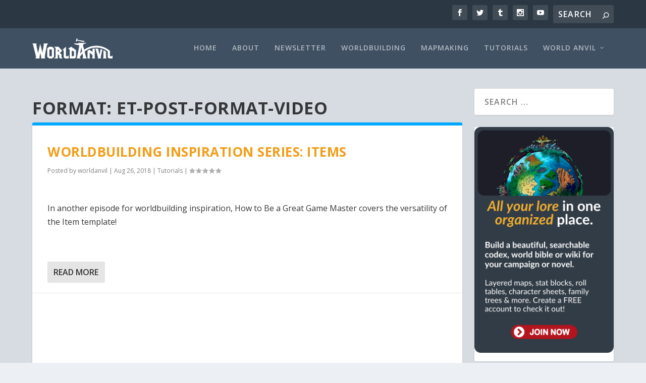

--- FILE ---
content_type: text/html; charset=UTF-8
request_url: https://blog.worldanvil.com/?et_post_format=et-post-format-video
body_size: 13830
content:
<!DOCTYPE html>
<!--[if IE 6]>
<html id="ie6" lang="en-GB">
<![endif]-->
<!--[if IE 7]>
<html id="ie7" lang="en-GB">
<![endif]-->
<!--[if IE 8]>
<html id="ie8" lang="en-GB">
<![endif]-->
<!--[if !(IE 6) | !(IE 7) | !(IE 8)  ]><!-->
<html lang="en-GB">
<!--<![endif]-->
<head>
	<meta charset="UTF-8" />
			
	<meta http-equiv="X-UA-Compatible" content="IE=edge">
	<link rel="pingback" href="https://blog.worldanvil.com/xmlrpc.php" />

		<!--[if lt IE 9]>
	<script src="https://blog.worldanvil.com/wp-content/themes/Extra/scripts/ext/html5.js" type="text/javascript"></script>
	<![endif]-->

	<script type="text/javascript">
		document.documentElement.className = 'js';
	</script>

	<script>var et_site_url='https://blog.worldanvil.com';var et_post_id='0';function et_core_page_resource_fallback(a,b){"undefined"===typeof b&&(b=a.sheet.cssRules&&0===a.sheet.cssRules.length);b&&(a.onerror=null,a.onload=null,a.href?a.href=et_site_url+"/?et_core_page_resource="+a.id+et_post_id:a.src&&(a.src=et_site_url+"/?et_core_page_resource="+a.id+et_post_id))}
</script><meta name='robots' content='index, follow, max-image-preview:large, max-snippet:-1, max-video-preview:-1' />
	<!-- BEGIN: Simple Google Analytics Tracking Code -->
	<script>
		(function(i,s,o,g,r,a,m){i['GoogleAnalyticsObject']=r;i[r]=i[r]||function(){
		(i[r].q=i[r].q||[]).push(arguments)},i[r].l=1*new Date();a=s.createElement(o),
		m=s.getElementsByTagName(o)[0];a.async=1;a.src=g;m.parentNode.insertBefore(a,m)
		})(window,document,'script','//www.google-analytics.com/analytics.js','ga');

		ga('create', {"cookieDomain":"auto","trackingId":"G-YJ7TJJ34FD"} );
		ga('send', 'pageview');
		
	</script>
	<!-- END: Simple Google Analytics Tracking Code -->
	
	<!-- This site is optimized with the Yoast SEO plugin v19.11 - https://yoast.com/wordpress/plugins/seo/ -->
	<title>et-post-format-video Archives | World Anvil Blog</title>
	<link rel="canonical" href="https://blog.worldanvil.com/?et_post_format=et-post-format-video" />
	<meta property="og:locale" content="en_GB" />
	<meta property="og:type" content="article" />
	<meta property="og:title" content="et-post-format-video Archives | World Anvil Blog" />
	<meta property="og:url" content="https://blog.worldanvil.com/?et_post_format=et-post-format-video" />
	<meta property="og:site_name" content="World Anvil Blog" />
	<meta name="twitter:card" content="summary_large_image" />
	<script type="application/ld+json" class="yoast-schema-graph">{"@context":"https://schema.org","@graph":[{"@type":"CollectionPage","@id":"https://blog.worldanvil.com/?et_post_format=et-post-format-video","url":"https://blog.worldanvil.com/?et_post_format=et-post-format-video","name":"et-post-format-video Archives | World Anvil Blog","isPartOf":{"@id":"https://blog.worldanvil.com/#website"},"breadcrumb":{"@id":"https://blog.worldanvil.com/?et_post_format=et-post-format-video#breadcrumb"},"inLanguage":"en-GB"},{"@type":"BreadcrumbList","@id":"https://blog.worldanvil.com/?et_post_format=et-post-format-video#breadcrumb","itemListElement":[{"@type":"ListItem","position":1,"name":"Home","item":"https://blog.worldanvil.com/"},{"@type":"ListItem","position":2,"name":"et-post-format-video"}]},{"@type":"WebSite","@id":"https://blog.worldanvil.com/#website","url":"https://blog.worldanvil.com/","name":"Worldbuilding Tips from World Anvil","description":"World Anvil&#039;s News and Worldbuilding Resources","publisher":{"@id":"https://blog.worldanvil.com/#organization"},"alternateName":"World Anvil Blog","potentialAction":[{"@type":"SearchAction","target":{"@type":"EntryPoint","urlTemplate":"https://blog.worldanvil.com/?s={search_term_string}"},"query-input":"required name=search_term_string"}],"inLanguage":"en-GB"},{"@type":"Organization","@id":"https://blog.worldanvil.com/#organization","name":"World Anvil","alternateName":"World Anvil Worldbuilding","url":"https://blog.worldanvil.com/","logo":{"@type":"ImageObject","inLanguage":"en-GB","@id":"https://blog.worldanvil.com/#/schema/logo/image/","url":"https://i0.wp.com/blog.worldanvil.com/wp-content/uploads/2018/06/padded-logo-white-outline2.png?fit=678%2C195&ssl=1","contentUrl":"https://i0.wp.com/blog.worldanvil.com/wp-content/uploads/2018/06/padded-logo-white-outline2.png?fit=678%2C195&ssl=1","width":678,"height":195,"caption":"World Anvil"},"image":{"@id":"https://blog.worldanvil.com/#/schema/logo/image/"}}]}</script>
	<!-- / Yoast SEO plugin. -->


<link rel='dns-prefetch' href='//secure.gravatar.com' />
<link rel='dns-prefetch' href='//www.googletagmanager.com' />
<link rel='dns-prefetch' href='//fonts.googleapis.com' />
<link rel='dns-prefetch' href='//s.w.org' />
<link rel='dns-prefetch' href='//v0.wordpress.com' />
<link rel='dns-prefetch' href='//i0.wp.com' />
<link rel='dns-prefetch' href='//jetpack.wordpress.com' />
<link rel='dns-prefetch' href='//s0.wp.com' />
<link rel='dns-prefetch' href='//public-api.wordpress.com' />
<link rel='dns-prefetch' href='//0.gravatar.com' />
<link rel='dns-prefetch' href='//1.gravatar.com' />
<link rel='dns-prefetch' href='//2.gravatar.com' />
<link rel='dns-prefetch' href='//widgets.wp.com' />
<link rel="alternate" type="application/rss+xml" title="World Anvil Blog &raquo; Feed" href="https://blog.worldanvil.com/feed/" />
<link rel="alternate" type="application/rss+xml" title="World Anvil Blog &raquo; Comments Feed" href="https://blog.worldanvil.com/comments/feed/" />
<link rel="alternate" type="application/rss+xml" title="World Anvil Blog &raquo; et-post-format-video Format Feed" href="https://blog.worldanvil.com/?et_post_format=et-post-format-video/feed/" />
<script type="text/javascript">
window._wpemojiSettings = {"baseUrl":"https:\/\/s.w.org\/images\/core\/emoji\/13.1.0\/72x72\/","ext":".png","svgUrl":"https:\/\/s.w.org\/images\/core\/emoji\/13.1.0\/svg\/","svgExt":".svg","source":{"concatemoji":"https:\/\/blog.worldanvil.com\/wp-includes\/js\/wp-emoji-release.min.js?ver=5.9.12"}};
/*! This file is auto-generated */
!function(e,a,t){var n,r,o,i=a.createElement("canvas"),p=i.getContext&&i.getContext("2d");function s(e,t){var a=String.fromCharCode;p.clearRect(0,0,i.width,i.height),p.fillText(a.apply(this,e),0,0);e=i.toDataURL();return p.clearRect(0,0,i.width,i.height),p.fillText(a.apply(this,t),0,0),e===i.toDataURL()}function c(e){var t=a.createElement("script");t.src=e,t.defer=t.type="text/javascript",a.getElementsByTagName("head")[0].appendChild(t)}for(o=Array("flag","emoji"),t.supports={everything:!0,everythingExceptFlag:!0},r=0;r<o.length;r++)t.supports[o[r]]=function(e){if(!p||!p.fillText)return!1;switch(p.textBaseline="top",p.font="600 32px Arial",e){case"flag":return s([127987,65039,8205,9895,65039],[127987,65039,8203,9895,65039])?!1:!s([55356,56826,55356,56819],[55356,56826,8203,55356,56819])&&!s([55356,57332,56128,56423,56128,56418,56128,56421,56128,56430,56128,56423,56128,56447],[55356,57332,8203,56128,56423,8203,56128,56418,8203,56128,56421,8203,56128,56430,8203,56128,56423,8203,56128,56447]);case"emoji":return!s([10084,65039,8205,55357,56613],[10084,65039,8203,55357,56613])}return!1}(o[r]),t.supports.everything=t.supports.everything&&t.supports[o[r]],"flag"!==o[r]&&(t.supports.everythingExceptFlag=t.supports.everythingExceptFlag&&t.supports[o[r]]);t.supports.everythingExceptFlag=t.supports.everythingExceptFlag&&!t.supports.flag,t.DOMReady=!1,t.readyCallback=function(){t.DOMReady=!0},t.supports.everything||(n=function(){t.readyCallback()},a.addEventListener?(a.addEventListener("DOMContentLoaded",n,!1),e.addEventListener("load",n,!1)):(e.attachEvent("onload",n),a.attachEvent("onreadystatechange",function(){"complete"===a.readyState&&t.readyCallback()})),(n=t.source||{}).concatemoji?c(n.concatemoji):n.wpemoji&&n.twemoji&&(c(n.twemoji),c(n.wpemoji)))}(window,document,window._wpemojiSettings);
</script>
<meta content="Extra v.4.6.1" name="generator"/><style type="text/css">
img.wp-smiley,
img.emoji {
	display: inline !important;
	border: none !important;
	box-shadow: none !important;
	height: 1em !important;
	width: 1em !important;
	margin: 0 0.07em !important;
	vertical-align: -0.1em !important;
	background: none !important;
	padding: 0 !important;
}
</style>
	<link rel='stylesheet' id='wp-block-library-css'  href='https://blog.worldanvil.com/wp-includes/css/dist/block-library/style.min.css?ver=5.9.12' type='text/css' media='all' />
<style id='wp-block-library-inline-css' type='text/css'>
.has-text-align-justify{text-align:justify;}
</style>
<link rel='stylesheet' id='mediaelement-css'  href='https://blog.worldanvil.com/wp-includes/js/mediaelement/mediaelementplayer-legacy.min.css?ver=4.2.16' type='text/css' media='all' />
<link rel='stylesheet' id='wp-mediaelement-css'  href='https://blog.worldanvil.com/wp-includes/js/mediaelement/wp-mediaelement.min.css?ver=5.9.12' type='text/css' media='all' />
<style id='global-styles-inline-css' type='text/css'>
body{--wp--preset--color--black: #000000;--wp--preset--color--cyan-bluish-gray: #abb8c3;--wp--preset--color--white: #ffffff;--wp--preset--color--pale-pink: #f78da7;--wp--preset--color--vivid-red: #cf2e2e;--wp--preset--color--luminous-vivid-orange: #ff6900;--wp--preset--color--luminous-vivid-amber: #fcb900;--wp--preset--color--light-green-cyan: #7bdcb5;--wp--preset--color--vivid-green-cyan: #00d084;--wp--preset--color--pale-cyan-blue: #8ed1fc;--wp--preset--color--vivid-cyan-blue: #0693e3;--wp--preset--color--vivid-purple: #9b51e0;--wp--preset--gradient--vivid-cyan-blue-to-vivid-purple: linear-gradient(135deg,rgba(6,147,227,1) 0%,rgb(155,81,224) 100%);--wp--preset--gradient--light-green-cyan-to-vivid-green-cyan: linear-gradient(135deg,rgb(122,220,180) 0%,rgb(0,208,130) 100%);--wp--preset--gradient--luminous-vivid-amber-to-luminous-vivid-orange: linear-gradient(135deg,rgba(252,185,0,1) 0%,rgba(255,105,0,1) 100%);--wp--preset--gradient--luminous-vivid-orange-to-vivid-red: linear-gradient(135deg,rgba(255,105,0,1) 0%,rgb(207,46,46) 100%);--wp--preset--gradient--very-light-gray-to-cyan-bluish-gray: linear-gradient(135deg,rgb(238,238,238) 0%,rgb(169,184,195) 100%);--wp--preset--gradient--cool-to-warm-spectrum: linear-gradient(135deg,rgb(74,234,220) 0%,rgb(151,120,209) 20%,rgb(207,42,186) 40%,rgb(238,44,130) 60%,rgb(251,105,98) 80%,rgb(254,248,76) 100%);--wp--preset--gradient--blush-light-purple: linear-gradient(135deg,rgb(255,206,236) 0%,rgb(152,150,240) 100%);--wp--preset--gradient--blush-bordeaux: linear-gradient(135deg,rgb(254,205,165) 0%,rgb(254,45,45) 50%,rgb(107,0,62) 100%);--wp--preset--gradient--luminous-dusk: linear-gradient(135deg,rgb(255,203,112) 0%,rgb(199,81,192) 50%,rgb(65,88,208) 100%);--wp--preset--gradient--pale-ocean: linear-gradient(135deg,rgb(255,245,203) 0%,rgb(182,227,212) 50%,rgb(51,167,181) 100%);--wp--preset--gradient--electric-grass: linear-gradient(135deg,rgb(202,248,128) 0%,rgb(113,206,126) 100%);--wp--preset--gradient--midnight: linear-gradient(135deg,rgb(2,3,129) 0%,rgb(40,116,252) 100%);--wp--preset--duotone--dark-grayscale: url('#wp-duotone-dark-grayscale');--wp--preset--duotone--grayscale: url('#wp-duotone-grayscale');--wp--preset--duotone--purple-yellow: url('#wp-duotone-purple-yellow');--wp--preset--duotone--blue-red: url('#wp-duotone-blue-red');--wp--preset--duotone--midnight: url('#wp-duotone-midnight');--wp--preset--duotone--magenta-yellow: url('#wp-duotone-magenta-yellow');--wp--preset--duotone--purple-green: url('#wp-duotone-purple-green');--wp--preset--duotone--blue-orange: url('#wp-duotone-blue-orange');--wp--preset--font-size--small: 13px;--wp--preset--font-size--medium: 20px;--wp--preset--font-size--large: 36px;--wp--preset--font-size--x-large: 42px;}.has-black-color{color: var(--wp--preset--color--black) !important;}.has-cyan-bluish-gray-color{color: var(--wp--preset--color--cyan-bluish-gray) !important;}.has-white-color{color: var(--wp--preset--color--white) !important;}.has-pale-pink-color{color: var(--wp--preset--color--pale-pink) !important;}.has-vivid-red-color{color: var(--wp--preset--color--vivid-red) !important;}.has-luminous-vivid-orange-color{color: var(--wp--preset--color--luminous-vivid-orange) !important;}.has-luminous-vivid-amber-color{color: var(--wp--preset--color--luminous-vivid-amber) !important;}.has-light-green-cyan-color{color: var(--wp--preset--color--light-green-cyan) !important;}.has-vivid-green-cyan-color{color: var(--wp--preset--color--vivid-green-cyan) !important;}.has-pale-cyan-blue-color{color: var(--wp--preset--color--pale-cyan-blue) !important;}.has-vivid-cyan-blue-color{color: var(--wp--preset--color--vivid-cyan-blue) !important;}.has-vivid-purple-color{color: var(--wp--preset--color--vivid-purple) !important;}.has-black-background-color{background-color: var(--wp--preset--color--black) !important;}.has-cyan-bluish-gray-background-color{background-color: var(--wp--preset--color--cyan-bluish-gray) !important;}.has-white-background-color{background-color: var(--wp--preset--color--white) !important;}.has-pale-pink-background-color{background-color: var(--wp--preset--color--pale-pink) !important;}.has-vivid-red-background-color{background-color: var(--wp--preset--color--vivid-red) !important;}.has-luminous-vivid-orange-background-color{background-color: var(--wp--preset--color--luminous-vivid-orange) !important;}.has-luminous-vivid-amber-background-color{background-color: var(--wp--preset--color--luminous-vivid-amber) !important;}.has-light-green-cyan-background-color{background-color: var(--wp--preset--color--light-green-cyan) !important;}.has-vivid-green-cyan-background-color{background-color: var(--wp--preset--color--vivid-green-cyan) !important;}.has-pale-cyan-blue-background-color{background-color: var(--wp--preset--color--pale-cyan-blue) !important;}.has-vivid-cyan-blue-background-color{background-color: var(--wp--preset--color--vivid-cyan-blue) !important;}.has-vivid-purple-background-color{background-color: var(--wp--preset--color--vivid-purple) !important;}.has-black-border-color{border-color: var(--wp--preset--color--black) !important;}.has-cyan-bluish-gray-border-color{border-color: var(--wp--preset--color--cyan-bluish-gray) !important;}.has-white-border-color{border-color: var(--wp--preset--color--white) !important;}.has-pale-pink-border-color{border-color: var(--wp--preset--color--pale-pink) !important;}.has-vivid-red-border-color{border-color: var(--wp--preset--color--vivid-red) !important;}.has-luminous-vivid-orange-border-color{border-color: var(--wp--preset--color--luminous-vivid-orange) !important;}.has-luminous-vivid-amber-border-color{border-color: var(--wp--preset--color--luminous-vivid-amber) !important;}.has-light-green-cyan-border-color{border-color: var(--wp--preset--color--light-green-cyan) !important;}.has-vivid-green-cyan-border-color{border-color: var(--wp--preset--color--vivid-green-cyan) !important;}.has-pale-cyan-blue-border-color{border-color: var(--wp--preset--color--pale-cyan-blue) !important;}.has-vivid-cyan-blue-border-color{border-color: var(--wp--preset--color--vivid-cyan-blue) !important;}.has-vivid-purple-border-color{border-color: var(--wp--preset--color--vivid-purple) !important;}.has-vivid-cyan-blue-to-vivid-purple-gradient-background{background: var(--wp--preset--gradient--vivid-cyan-blue-to-vivid-purple) !important;}.has-light-green-cyan-to-vivid-green-cyan-gradient-background{background: var(--wp--preset--gradient--light-green-cyan-to-vivid-green-cyan) !important;}.has-luminous-vivid-amber-to-luminous-vivid-orange-gradient-background{background: var(--wp--preset--gradient--luminous-vivid-amber-to-luminous-vivid-orange) !important;}.has-luminous-vivid-orange-to-vivid-red-gradient-background{background: var(--wp--preset--gradient--luminous-vivid-orange-to-vivid-red) !important;}.has-very-light-gray-to-cyan-bluish-gray-gradient-background{background: var(--wp--preset--gradient--very-light-gray-to-cyan-bluish-gray) !important;}.has-cool-to-warm-spectrum-gradient-background{background: var(--wp--preset--gradient--cool-to-warm-spectrum) !important;}.has-blush-light-purple-gradient-background{background: var(--wp--preset--gradient--blush-light-purple) !important;}.has-blush-bordeaux-gradient-background{background: var(--wp--preset--gradient--blush-bordeaux) !important;}.has-luminous-dusk-gradient-background{background: var(--wp--preset--gradient--luminous-dusk) !important;}.has-pale-ocean-gradient-background{background: var(--wp--preset--gradient--pale-ocean) !important;}.has-electric-grass-gradient-background{background: var(--wp--preset--gradient--electric-grass) !important;}.has-midnight-gradient-background{background: var(--wp--preset--gradient--midnight) !important;}.has-small-font-size{font-size: var(--wp--preset--font-size--small) !important;}.has-medium-font-size{font-size: var(--wp--preset--font-size--medium) !important;}.has-large-font-size{font-size: var(--wp--preset--font-size--large) !important;}.has-x-large-font-size{font-size: var(--wp--preset--font-size--x-large) !important;}
</style>
<link rel='stylesheet' id='et_monarch-css-css'  href='https://blog.worldanvil.com/wp-content/plugins/monarch/css/style.css?ver=1.4.14' type='text/css' media='all' />
<link rel='stylesheet' id='et-gf-open-sans-css'  href='https://fonts.googleapis.com/css?family=Open+Sans%3A400%2C700&#038;ver=1.3.12' type='text/css' media='all' />
<link rel='stylesheet' id='extra-fonts-css'  href='https://fonts.googleapis.com/css?family=Open+Sans:300italic,400italic,600italic,700italic,800italic,400,300,600,700,800&#038;subset=latin,latin-ext' type='text/css' media='all' />
<link rel='stylesheet' id='extra-style-css'  href='https://blog.worldanvil.com/wp-content/themes/Extra/style.css?ver=4.6.1' type='text/css' media='all' />
<link rel='stylesheet' id='dashicons-css'  href='https://blog.worldanvil.com/wp-includes/css/dashicons.min.css?ver=5.9.12' type='text/css' media='all' />
<link rel='stylesheet' id='__EPYT__style-css'  href='https://blog.worldanvil.com/wp-content/plugins/youtube-embed-plus/styles/ytprefs.min.css?ver=14.2.3' type='text/css' media='all' />
<style id='__EPYT__style-inline-css' type='text/css'>

                .epyt-gallery-thumb {
                        width: 33.333%;
                }
                
</style>
<link rel='stylesheet' id='jetpack_css-css'  href='https://blog.worldanvil.com/wp-content/plugins/jetpack/css/jetpack.css?ver=11.2.2' type='text/css' media='all' />
<script type='text/javascript' src='https://blog.worldanvil.com/wp-includes/js/jquery/jquery.min.js?ver=3.6.0' id='jquery-core-js'></script>
<script type='text/javascript' src='https://blog.worldanvil.com/wp-includes/js/jquery/jquery-migrate.min.js?ver=3.3.2' id='jquery-migrate-js'></script>

<!-- Google Analytics snippet added by Site Kit -->
<script type='text/javascript' src='https://www.googletagmanager.com/gtag/js?id=GT-M34BH76' id='google_gtagjs-js' async></script>
<script type='text/javascript' id='google_gtagjs-js-after'>
window.dataLayer = window.dataLayer || [];function gtag(){dataLayer.push(arguments);}
gtag('set', 'linker', {"domains":["blog.worldanvil.com"]} );
gtag("js", new Date());
gtag("set", "developer_id.dZTNiMT", true);
gtag("config", "GT-M34BH76");
</script>

<!-- End Google Analytics snippet added by Site Kit -->
<script type='text/javascript' id='__ytprefs__-js-extra'>
/* <![CDATA[ */
var _EPYT_ = {"ajaxurl":"https:\/\/blog.worldanvil.com\/wp-admin\/admin-ajax.php","security":"f6c372dc5e","gallery_scrolloffset":"20","eppathtoscripts":"https:\/\/blog.worldanvil.com\/wp-content\/plugins\/youtube-embed-plus\/scripts\/","eppath":"https:\/\/blog.worldanvil.com\/wp-content\/plugins\/youtube-embed-plus\/","epresponsiveselector":"[\"iframe.__youtube_prefs_widget__\"]","epdovol":"1","version":"14.2.3","evselector":"iframe.__youtube_prefs__[src], iframe[src*=\"youtube.com\/embed\/\"], iframe[src*=\"youtube-nocookie.com\/embed\/\"]","ajax_compat":"","maxres_facade":"eager","ytapi_load":"light","pause_others":"","stopMobileBuffer":"1","facade_mode":"1","not_live_on_channel":""};
/* ]]> */
</script>
<script type='text/javascript' src='https://blog.worldanvil.com/wp-content/plugins/youtube-embed-plus/scripts/ytprefs.min.js?ver=14.2.3' id='__ytprefs__-js'></script>
<link rel="https://api.w.org/" href="https://blog.worldanvil.com/wp-json/" /><link rel="EditURI" type="application/rsd+xml" title="RSD" href="https://blog.worldanvil.com/xmlrpc.php?rsd" />
<link rel="wlwmanifest" type="application/wlwmanifest+xml" href="https://blog.worldanvil.com/wp-includes/wlwmanifest.xml" /> 
<meta name="generator" content="WordPress 5.9.12" />
<meta name="generator" content="Site Kit by Google 1.116.0" /><link rel="preload" href="https://blog.worldanvil.com/wp-content/plugins/bloom/core/admin/fonts/modules.ttf" as="font" crossorigin="anonymous"><style type="text/css" id="et-social-custom-css">
				 
			</style><style>img#wpstats{display:none}</style>
	<meta name="viewport" content="width=device-width, initial-scale=1.0, maximum-scale=1.0, user-scalable=1" />			<style type="text/css">
				/* If html does not have either class, do not show lazy loaded images. */
				html:not( .jetpack-lazy-images-js-enabled ):not( .js ) .jetpack-lazy-image {
					display: none;
				}
			</style>
			<script>
				document.documentElement.classList.add(
					'jetpack-lazy-images-js-enabled'
				);
			</script>
		<link rel="icon" href="https://i0.wp.com/blog.worldanvil.com/wp-content/uploads/2019/01/cropped-500px_flat.png?fit=32%2C32&#038;ssl=1" sizes="32x32" />
<link rel="icon" href="https://i0.wp.com/blog.worldanvil.com/wp-content/uploads/2019/01/cropped-500px_flat.png?fit=192%2C192&#038;ssl=1" sizes="192x192" />
<link rel="apple-touch-icon" href="https://i0.wp.com/blog.worldanvil.com/wp-content/uploads/2019/01/cropped-500px_flat.png?fit=180%2C180&#038;ssl=1" />
<meta name="msapplication-TileImage" content="https://i0.wp.com/blog.worldanvil.com/wp-content/uploads/2019/01/cropped-500px_flat.png?fit=270%2C270&#038;ssl=1" />
<link rel="stylesheet" id="et-extra-customizer-global-cached-inline-styles" href="https://blog.worldanvil.com/wp-content/et-cache/global/et-extra-customizer-global-17674610941111.min.css" onerror="et_core_page_resource_fallback(this, true)" onload="et_core_page_resource_fallback(this)" /></head>
<body class="archive tax-et_post_format term-et-post-format-video term-95 et_bloom et_monarch et_extra et_pb_pagebuilder_layout et_fixed_nav et_smooth_scroll et_pb_gutters3 et_primary_nav_dropdown_animation_Default et_secondary_nav_dropdown_animation_Default with_sidebar with_sidebar_right et_includes_sidebar et-post-format et-post-format-video et-db et_minified_js et_minified_css">
	<div id="page-container" class="page-container">
				<!-- Header -->
		<header class="header left-right">
						<!-- #top-header -->
			<div id="top-header" style="">
				<div class="container">

					<!-- Secondary Nav -->
											<div id="et-secondary-nav" class="">
												</div>
					
					<!-- #et-info -->
					<div id="et-info">

						
						<!-- .et-extra-social-icons -->
						<ul class="et-extra-social-icons" style="">
																																														<li class="et-extra-social-icon facebook">
									<a href="https://www.facebook.com/worldanvil/" class="et-extra-icon et-extra-icon-background-hover et-extra-icon-facebook"></a>
								</li>
																																															<li class="et-extra-social-icon twitter">
									<a href="https://twitter.com/worldanvil" class="et-extra-icon et-extra-icon-background-hover et-extra-icon-twitter"></a>
								</li>
																																																																																																													<li class="et-extra-social-icon tumblr">
									<a href="http://tumblr.com/blog/worldanvil/" class="et-extra-icon et-extra-icon-background-hover et-extra-icon-tumblr"></a>
								</li>
																																																																																																													<li class="et-extra-social-icon instagram">
									<a href="https://instagram.com/worldanvil/" class="et-extra-icon et-extra-icon-background-hover et-extra-icon-instagram"></a>
								</li>
																																																																																																																																																																																																																																																																								<li class="et-extra-social-icon youtube">
									<a href="https://www.youtube.com/channel/UCf5MDxxTuT1OpwOxVfG-ofg?view_as=subscriber" class="et-extra-icon et-extra-icon-background-hover et-extra-icon-youtube"></a>
								</li>
																																																																																																																																																																																</ul>
						
						<!-- .et-top-search -->
												<div class="et-top-search" style="">
							<form role="search" class="et-search-form" method="get" action="https://blog.worldanvil.com/">
			<input type="search" class="et-search-field" placeholder="Search" value="" name="s" title="Search for:" />
			<button class="et-search-submit"></button>
		</form>						</div>
						
						<!-- cart -->
											</div>
				</div><!-- /.container -->
			</div><!-- /#top-header -->

			
			<!-- Main Header -->
			<div id="main-header-wrapper">
				<div id="main-header" data-fixed-height="80">
					<div class="container">
					<!-- ET Ad -->
						
						
						<!-- Logo -->
						<a class="logo" href="https://blog.worldanvil.com/" data-fixed-height="51">
							<img src="https://blog.worldanvil.com/wp-content/uploads/2018/10/logo_white.png" alt="World Anvil Blog" id="logo" />
						</a>

						
						<!-- ET Navigation -->
						<div id="et-navigation" class="">
							<ul id="et-menu" class="nav"><li id="menu-item-983" class="menu-item menu-item-type-custom menu-item-object-custom menu-item-home menu-item-983"><a href="http://blog.worldanvil.com/">Home</a></li>
<li id="menu-item-984" class="menu-item menu-item-type-post_type menu-item-object-page menu-item-984"><a href="https://blog.worldanvil.com/about/">About</a></li>
<li id="menu-item-12655" class="menu-item menu-item-type-taxonomy menu-item-object-category menu-item-12655"><a href="https://blog.worldanvil.com/category/newsletter/">Newsletter</a></li>
<li id="menu-item-65" class="menu-item menu-item-type-taxonomy menu-item-object-category menu-item-65"><a href="https://blog.worldanvil.com/category/worldbuilding/">Worldbuilding</a></li>
<li id="menu-item-63" class="menu-item menu-item-type-taxonomy menu-item-object-category menu-item-63"><a href="https://blog.worldanvil.com/category/mapmaking/">Mapmaking</a></li>
<li id="menu-item-158" class="menu-item menu-item-type-taxonomy menu-item-object-category menu-item-158"><a href="https://blog.worldanvil.com/category/worldanvil/tutorials/">Tutorials</a></li>
<li id="menu-item-1533" class="menu-item menu-item-type-taxonomy menu-item-object-category menu-item-has-children menu-item-1533"><a href="https://blog.worldanvil.com/category/worldanvil/">World Anvil</a>
<ul class="sub-menu">
	<li id="menu-item-1534" class="menu-item menu-item-type-taxonomy menu-item-object-category menu-item-1534"><a href="https://blog.worldanvil.com/category/worldanvil/dev-news/">Development News</a></li>
	<li id="menu-item-142" class="menu-item menu-item-type-taxonomy menu-item-object-category menu-item-142"><a href="https://blog.worldanvil.com/category/worldanvil/events/">Events</a></li>
	<li id="menu-item-144" class="menu-item menu-item-type-taxonomy menu-item-object-category menu-item-144"><a href="https://blog.worldanvil.com/category/worldanvil/interviews/">Interviews</a></li>
	<li id="menu-item-1538" class="menu-item menu-item-type-custom menu-item-object-custom menu-item-1538"><a href="https://www.worldanvil.com/">Return to World Anvil</a></li>
</ul>
</li>
</ul>							<div id="et-mobile-navigation">
			<span class="show-menu">
				<div class="show-menu-button">
					<span></span>
					<span></span>
					<span></span>
				</div>
				<p>Select Page</p>
			</span>
			<nav>
			</nav>
		</div> <!-- /#et-mobile-navigation -->						</div><!-- /#et-navigation -->
					</div><!-- /.container -->
				</div><!-- /#main-header -->
			</div><!-- /#main-header-wrapper -->

		</header>

				
<div id="main-content">
	<div class="container">
		<div id="content-area" class="with_sidebar with_sidebar_right clearfix">
			<div class="et_pb_extra_column_main">
									<h1>Format: <span>et-post-format-video</span></h1>
				
									<div class="posts-blog-feed-module standard post-module et_pb_extra_module module">
	<div class="paginated_content">
		<div class="paginated_page" >
							<article id="post-620" class="hentry et-format-video post-620 post type-post status-publish format-video category-tutorials tag-greatgm tag-inspiration tag-items tag-tutorial post_format-post-format-video et_post_format-et-post-format-video et-doesnt-have-format-content">
						<div class="header">
													</div>
												<div class="post-content">
														<h2 class="post-title entry-title"><a class="et-accent-color" style="color:#f29e1a;" href="https://blog.worldanvil.com/worldanvil/tutorials/worldbuilding-inspiration-series-items/">Worldbuilding Inspiration Series: Items</a></h2>
							<div class="post-meta vcard">
								<p>Posted by <a href="https://blog.worldanvil.com/author/worldanvil/" class="url fn" title="Posts by worldanvil" rel="author">worldanvil</a> | <span class="updated">Aug 26, 2018</span> | <a href="https://blog.worldanvil.com/category/worldanvil/tutorials/" rel="tag">Tutorials</a> | <span class="rating-stars" title="Rating: 0.00"><span class="post-meta-icon rating-star rating-star-empty rating-star-1"></span>
<span class="post-meta-icon rating-star rating-star-empty rating-star-2"></span>
<span class="post-meta-icon rating-star rating-star-empty rating-star-3"></span>
<span class="post-meta-icon rating-star rating-star-empty rating-star-4"></span>
<span class="post-meta-icon rating-star rating-star-empty rating-star-5"></span>
</span></p>
							</div>
							<div class="excerpt entry-summary">
								<p><p>In another episode for worldbuilding inspiration, How to Be a Great Game Master covers the versatility of the Item template!</p>
</p>
								<a class="read-more-button" href="https://blog.worldanvil.com/worldanvil/tutorials/worldbuilding-inspiration-series-items/">Read More</a>
							</div>
						</div>
											</article>
						</div><!-- .paginated_page -->
	</div><!-- .paginated_content -->

		</div><!-- /.posts-blog-feed-module -->
							</div>
			<div class="et_pb_extra_column_sidebar">
	<div id="search-2" class="et_pb_widget widget_search"><h4 class="widgettitle"> </h4><form role="search" method="get" class="search-form" action="https://blog.worldanvil.com/">
				<label>
					<span class="screen-reader-text">Search for:</span>
					<input type="search" class="search-field" placeholder="Search &hellip;" value="" name="s" />
				</label>
				<input type="submit" class="search-submit" value="Search" />
			</form></div> <!-- end .et_pb_widget --><div id="block-4" class="et_pb_widget widget_block widget_media_image">
<div class="wp-block-image"><figure class="aligncenter size-full"><a href="https://www.worldanvil.com/register?blog" target="_blank"><img loading="lazy" width="288" height="468" src="http://blog.worldanvil.com/wp-content/uploads/2024/08/2.png" alt="" class="wp-image-17138" srcset="https://i0.wp.com/blog.worldanvil.com/wp-content/uploads/2024/08/2.png?w=288&amp;ssl=1 288w, https://i0.wp.com/blog.worldanvil.com/wp-content/uploads/2024/08/2.png?resize=185%2C300&amp;ssl=1 185w" sizes="(max-width: 288px) 100vw, 288px" /></a></figure></div>
</div> <!-- end .et_pb_widget -->		<div id="et-recent-posts-2" class="et_pb_widget widget_et_recent_entries">		<h4 class="widgettitle">Recent Posts</h4>		<ul class="widget_list">
					<li>
									<a href="https://blog.worldanvil.com/worldanvil/dev-news/new-feature-inline-article-creation-on-world-anvil/" title="Inline Article Creation on World Anvil | NEW FEATURE RELEASE" class="widget_list_thumbnail">
				<img src="https://i0.wp.com/blog.worldanvil.com/wp-content/uploads/2026/01/inline-article-creation-cover.png?resize=150%2C150&amp;ssl=1" alt="Inline Article Creation on World Anvil | NEW FEATURE RELEASE" />
			</a>								<div class="post_info">
					<a href="https://blog.worldanvil.com/worldanvil/dev-news/new-feature-inline-article-creation-on-world-anvil/" class="title">Inline Article Creation on World Anvil | NEW FEATURE RELEASE</a>
										<div class="post-meta">
						<span class="updated">Jan 14, 2026</span> | <a href="https://blog.worldanvil.com/category/worldanvil/dev-news/" rel="tag">Development News</a>					</div>
				</div>
			</li>
					<li>
									<a href="https://blog.worldanvil.com/worldanvil/dev-news/new-search-in-alchemist-testing/" title="New Search in Alchemist testing!" class="widget_list_thumbnail">
				<img src="https://i0.wp.com/blog.worldanvil.com/wp-content/uploads/2026/01/global-search.png?resize=150%2C150&amp;ssl=1" alt="New Search in Alchemist testing!" />
			</a>								<div class="post_info">
					<a href="https://blog.worldanvil.com/worldanvil/dev-news/new-search-in-alchemist-testing/" class="title">New Search in Alchemist testing!</a>
										<div class="post-meta">
						<span class="updated">Jan 14, 2026</span> | <a href="https://blog.worldanvil.com/category/worldanvil/dev-news/" rel="tag">Development News</a>					</div>
				</div>
			</li>
					<li>
									<a href="https://blog.worldanvil.com/newsletter/world-anvil-news-january-2026/" title="World Anvil News: January 2026" class="widget_list_thumbnail">
				<img src="https://i0.wp.com/blog.worldanvil.com/wp-content/uploads/2026/01/January-news-blog-cover-1.png?resize=150%2C150&amp;ssl=1" alt="World Anvil News: January 2026" />
			</a>								<div class="post_info">
					<a href="https://blog.worldanvil.com/newsletter/world-anvil-news-january-2026/" class="title">World Anvil News: January 2026</a>
										<div class="post-meta">
						<span class="updated">Jan 12, 2026</span> | <a href="https://blog.worldanvil.com/category/newsletter/" rel="tag">Community Newsletter</a>					</div>
				</div>
			</li>
					<li>
									<a href="https://blog.worldanvil.com/announcements/aldiss-award-for-world-building-opens-for-submission/" title="Aldiss Award for World-Building Opens for Submission" class="widget_list_thumbnail">
				<img src="https://i0.wp.com/blog.worldanvil.com/wp-content/uploads/2026/01/aldiss-award.png?resize=150%2C150&amp;ssl=1" alt="Aldiss Award for World-Building Opens for Submission" />
			</a>								<div class="post_info">
					<a href="https://blog.worldanvil.com/announcements/aldiss-award-for-world-building-opens-for-submission/" class="title">Aldiss Award for World-Building Opens for Submission</a>
										<div class="post-meta">
						<span class="updated">Jan 9, 2026</span> | <a href="https://blog.worldanvil.com/category/announcements/" rel="tag">Announcements</a>					</div>
				</div>
			</li>
					<li>
									<a href="https://blog.worldanvil.com/worldanvil/dev-news/mass-edit-images-for-testers/" title="Mass Edit Images now available for Alchemist Testers" class="widget_list_thumbnail">
				<img src="https://i0.wp.com/blog.worldanvil.com/wp-content/uploads/2025/12/Mass-edit-images-alchemsit-test.jpg?resize=150%2C150&amp;ssl=1" alt="Mass Edit Images now available for Alchemist Testers" />
			</a>								<div class="post_info">
					<a href="https://blog.worldanvil.com/worldanvil/dev-news/mass-edit-images-for-testers/" class="title">Mass Edit Images now available for Alchemist Testers</a>
										<div class="post-meta">
						<span class="updated">Dec 17, 2025</span> | <a href="https://blog.worldanvil.com/category/worldanvil/dev-news/" rel="tag">Development News</a>					</div>
				</div>
			</li>
						</ul>
		</div> <!-- end .et_pb_widget --><div id="categories-3" class="et_pb_widget widget_categories"><h4 class="widgettitle">Categories</h4>
			<ul>
					<li class="cat-item cat-item-247"><a href="https://blog.worldanvil.com/category/announcements/">Announcements</a>
</li>
	<li class="cat-item cat-item-538"><a href="https://blog.worldanvil.com/category/newsletter/" title="Development &amp; Community news by Madeline! ">Community Newsletter</a>
</li>
	<li class="cat-item cat-item-9"><a href="https://blog.worldanvil.com/category/worldanvil/dev-news/">Development News</a>
</li>
	<li class="cat-item cat-item-550"><a href="https://blog.worldanvil.com/category/dm-tips-advice/" title="Resources, interviews, expert guides and step-by-step advice for running D&amp;D, Pathfinder and other tabletop RPGs. DM tips to help gamemasters create immersive campaigns, original settings and engaging one-shots. World Anvil interviews professional DMs, tabletop RPG publishing pros, and other subject matter experts to help you level up your game and keep players coming back to the table.">DM Tips &amp; Advice</a>
</li>
	<li class="cat-item cat-item-10"><a href="https://blog.worldanvil.com/category/worldanvil/events/">Events</a>
</li>
	<li class="cat-item cat-item-544"><a href="https://blog.worldanvil.com/category/worldbuilding/fantasy-food-recipes/" title="Love fantasy food? Us too! Check out our reviews, blogs, fantasy meals, fantasy food recipes and more! ">Fantasy Food</a>
</li>
	<li class="cat-item cat-item-553"><a href="https://blog.worldanvil.com/category/game-design/">Game Design</a>
</li>
	<li class="cat-item cat-item-12"><a href="https://blog.worldanvil.com/category/worldanvil/interviews/">Interviews</a>
</li>
	<li class="cat-item cat-item-6"><a href="https://blog.worldanvil.com/category/mapmaking/">Mapmaking</a>
</li>
	<li class="cat-item cat-item-225"><a href="https://blog.worldanvil.com/category/worldanvil/tutorials/pro-tips/">Pro Tips</a>
</li>
	<li class="cat-item cat-item-204"><a href="https://blog.worldanvil.com/category/reviews/">Reviews</a>
</li>
	<li class="cat-item cat-item-361"><a href="https://blog.worldanvil.com/category/worldbuilding/sage-spotlight/">Sage Spotlight</a>
</li>
	<li class="cat-item cat-item-17"><a href="https://blog.worldanvil.com/category/worldanvil/tutorials/">Tutorials</a>
</li>
	<li class="cat-item cat-item-1"><a href="https://blog.worldanvil.com/category/uncategorized/">Uncategorized</a>
</li>
	<li class="cat-item cat-item-5"><a href="https://blog.worldanvil.com/category/worldanvil/">World Anvil</a>
</li>
	<li class="cat-item cat-item-4"><a href="https://blog.worldanvil.com/category/worldbuilding/">Worldbuilding</a>
</li>
	<li class="cat-item cat-item-552"><a href="https://blog.worldanvil.com/category/writing-advice/">Writing Advice</a>
</li>
			</ul>

			</div> <!-- end .et_pb_widget --><div id="et_authors-2" class="et_pb_widget widget_et_authors"><h4 class="widgettitle">Our Authors</h4>		<div class="widget_content">
			<ul class="widget_list">
								<li>
					<a href="https://blog.worldanvil.com/author/ademal/" class="widget_list_portrait" rel="author">
						<img alt="Ademal" src="https://secure.gravatar.com/avatar/1d354c80b283976778748dccb0557d97?s=150&#038;d=mm&#038;r=g" class="avatar avatar-150 photo jetpack-lazy-image" height="150" width="150" data-lazy-srcset="https://secure.gravatar.com/avatar/1d354c80b283976778748dccb0557d97?s=300&#038;d=mm&#038;r=g 2x" data-lazy-src="https://secure.gravatar.com/avatar/1d354c80b283976778748dccb0557d97?s=150&amp;is-pending-load=1#038;d=mm&#038;r=g" srcset="[data-uri]"><noscript><img data-lazy-fallback="1" alt='Ademal' src='https://secure.gravatar.com/avatar/1d354c80b283976778748dccb0557d97?s=150&#038;d=mm&#038;r=g' srcset='https://secure.gravatar.com/avatar/1d354c80b283976778748dccb0557d97?s=300&#038;d=mm&#038;r=g 2x' class='avatar avatar-150 photo' height='150' width='150' loading='lazy' /></noscript>					</a>
					<a href="https://blog.worldanvil.com/author/ademal/" class="widget_list_author">
						<h3 class="title">Ademal</h3>
						<span class="post-meta">1 Post</span>
					</a>
				</li>
								<li>
					<a href="https://blog.worldanvil.com/author/shybluefox/" class="widget_list_portrait" rel="author">
						<img alt="Amy Winters-Voss" src="https://secure.gravatar.com/avatar/22c546d1bcedc3bff622b6f11d2fece3?s=150&#038;d=mm&#038;r=g" class="avatar avatar-150 photo jetpack-lazy-image" height="150" width="150" data-lazy-srcset="https://secure.gravatar.com/avatar/22c546d1bcedc3bff622b6f11d2fece3?s=300&#038;d=mm&#038;r=g 2x" data-lazy-src="https://secure.gravatar.com/avatar/22c546d1bcedc3bff622b6f11d2fece3?s=150&amp;is-pending-load=1#038;d=mm&#038;r=g" srcset="[data-uri]"><noscript><img data-lazy-fallback="1" alt='Amy Winters-Voss' src='https://secure.gravatar.com/avatar/22c546d1bcedc3bff622b6f11d2fece3?s=150&#038;d=mm&#038;r=g' srcset='https://secure.gravatar.com/avatar/22c546d1bcedc3bff622b6f11d2fece3?s=300&#038;d=mm&#038;r=g 2x' class='avatar avatar-150 photo' height='150' width='150' loading='lazy' /></noscript>					</a>
					<a href="https://blog.worldanvil.com/author/shybluefox/" class="widget_list_author">
						<h3 class="title">Amy Winters-Voss</h3>
						<span class="post-meta">16 Posts</span>
					</a>
				</li>
								<li>
					<a href="https://blog.worldanvil.com/author/secondhandsamurai/" class="widget_list_portrait" rel="author">
						<img alt="Andi Scarr" src="https://secure.gravatar.com/avatar/85dca8da1df5fbc1f3883896b658b280?s=150&#038;d=mm&#038;r=g" class="avatar avatar-150 photo jetpack-lazy-image" height="150" width="150" data-lazy-srcset="https://secure.gravatar.com/avatar/85dca8da1df5fbc1f3883896b658b280?s=300&#038;d=mm&#038;r=g 2x" data-lazy-src="https://secure.gravatar.com/avatar/85dca8da1df5fbc1f3883896b658b280?s=150&amp;is-pending-load=1#038;d=mm&#038;r=g" srcset="[data-uri]"><noscript><img data-lazy-fallback="1" alt='Andi Scarr' src='https://secure.gravatar.com/avatar/85dca8da1df5fbc1f3883896b658b280?s=150&#038;d=mm&#038;r=g' srcset='https://secure.gravatar.com/avatar/85dca8da1df5fbc1f3883896b658b280?s=300&#038;d=mm&#038;r=g 2x' class='avatar avatar-150 photo' height='150' width='150' loading='lazy' /></noscript>					</a>
					<a href="https://blog.worldanvil.com/author/secondhandsamurai/" class="widget_list_author">
						<h3 class="title">Andi Scarr</h3>
						<span class="post-meta">0 Posts</span>
					</a>
				</li>
								<li>
					<a href="https://blog.worldanvil.com/author/basicdragon/" class="widget_list_portrait" rel="author">
						<img alt="BasicDragon" src="https://secure.gravatar.com/avatar/ef981d56ca1500ccd81d7408fff47f60?s=150&#038;d=mm&#038;r=g" class="avatar avatar-150 photo jetpack-lazy-image" height="150" width="150" data-lazy-srcset="https://secure.gravatar.com/avatar/ef981d56ca1500ccd81d7408fff47f60?s=300&#038;d=mm&#038;r=g 2x" data-lazy-src="https://secure.gravatar.com/avatar/ef981d56ca1500ccd81d7408fff47f60?s=150&amp;is-pending-load=1#038;d=mm&#038;r=g" srcset="[data-uri]"><noscript><img data-lazy-fallback="1" alt='BasicDragon' src='https://secure.gravatar.com/avatar/ef981d56ca1500ccd81d7408fff47f60?s=150&#038;d=mm&#038;r=g' srcset='https://secure.gravatar.com/avatar/ef981d56ca1500ccd81d7408fff47f60?s=300&#038;d=mm&#038;r=g 2x' class='avatar avatar-150 photo' height='150' width='150' loading='lazy' /></noscript>					</a>
					<a href="https://blog.worldanvil.com/author/basicdragon/" class="widget_list_author">
						<h3 class="title">BasicDragon</h3>
						<span class="post-meta">22 Posts</span>
					</a>
				</li>
								<li>
					<a href="https://blog.worldanvil.com/author/daveleek/" class="widget_list_portrait" rel="author">
						<img alt="Dave Leek" src="https://secure.gravatar.com/avatar/f93acb1e9f0375b98cb9e5218101b551?s=150&#038;d=mm&#038;r=g" class="avatar avatar-150 photo jetpack-lazy-image" height="150" width="150" data-lazy-srcset="https://secure.gravatar.com/avatar/f93acb1e9f0375b98cb9e5218101b551?s=300&#038;d=mm&#038;r=g 2x" data-lazy-src="https://secure.gravatar.com/avatar/f93acb1e9f0375b98cb9e5218101b551?s=150&amp;is-pending-load=1#038;d=mm&#038;r=g" srcset="[data-uri]"><noscript><img data-lazy-fallback="1" alt='Dave Leek' src='https://secure.gravatar.com/avatar/f93acb1e9f0375b98cb9e5218101b551?s=150&#038;d=mm&#038;r=g' srcset='https://secure.gravatar.com/avatar/f93acb1e9f0375b98cb9e5218101b551?s=300&#038;d=mm&#038;r=g 2x' class='avatar avatar-150 photo' height='150' width='150' loading='lazy' /></noscript>					</a>
					<a href="https://blog.worldanvil.com/author/daveleek/" class="widget_list_author">
						<h3 class="title">Dave Leek</h3>
						<span class="post-meta">0 Posts</span>
					</a>
				</li>
								<li>
					<a href="https://blog.worldanvil.com/author/dimitris/" class="widget_list_portrait" rel="author">
						<img alt="Dimitris Havlidis" src="https://secure.gravatar.com/avatar/654c9c2d42c9edaf30f9420337f0ad5c?s=150&#038;d=mm&#038;r=g" class="avatar avatar-150 photo jetpack-lazy-image" height="150" width="150" data-lazy-srcset="https://secure.gravatar.com/avatar/654c9c2d42c9edaf30f9420337f0ad5c?s=300&#038;d=mm&#038;r=g 2x" data-lazy-src="https://secure.gravatar.com/avatar/654c9c2d42c9edaf30f9420337f0ad5c?s=150&amp;is-pending-load=1#038;d=mm&#038;r=g" srcset="[data-uri]"><noscript><img data-lazy-fallback="1" alt='Dimitris Havlidis' src='https://secure.gravatar.com/avatar/654c9c2d42c9edaf30f9420337f0ad5c?s=150&#038;d=mm&#038;r=g' srcset='https://secure.gravatar.com/avatar/654c9c2d42c9edaf30f9420337f0ad5c?s=300&#038;d=mm&#038;r=g 2x' class='avatar avatar-150 photo' height='150' width='150' loading='lazy' /></noscript>					</a>
					<a href="https://blog.worldanvil.com/author/dimitris/" class="widget_list_author">
						<h3 class="title">Dimitris Havlidis</h3>
						<span class="post-meta">51 Posts</span>
					</a>
				</li>
								<li>
					<a href="https://blog.worldanvil.com/author/ioanna/" class="widget_list_portrait" rel="author">
						<img alt="Ioanna" src="https://secure.gravatar.com/avatar/f66a05ce7558de11320b7248d36d4d6a?s=150&#038;d=mm&#038;r=g" class="avatar avatar-150 photo jetpack-lazy-image" height="150" width="150" data-lazy-srcset="https://secure.gravatar.com/avatar/f66a05ce7558de11320b7248d36d4d6a?s=300&#038;d=mm&#038;r=g 2x" data-lazy-src="https://secure.gravatar.com/avatar/f66a05ce7558de11320b7248d36d4d6a?s=150&amp;is-pending-load=1#038;d=mm&#038;r=g" srcset="[data-uri]"><noscript><img data-lazy-fallback="1" alt='Ioanna' src='https://secure.gravatar.com/avatar/f66a05ce7558de11320b7248d36d4d6a?s=150&#038;d=mm&#038;r=g' srcset='https://secure.gravatar.com/avatar/f66a05ce7558de11320b7248d36d4d6a?s=300&#038;d=mm&#038;r=g 2x' class='avatar avatar-150 photo' height='150' width='150' loading='lazy' /></noscript>					</a>
					<a href="https://blog.worldanvil.com/author/ioanna/" class="widget_list_author">
						<h3 class="title">Ioanna</h3>
						<span class="post-meta">7 Posts</span>
					</a>
				</li>
								<li>
					<a href="https://blog.worldanvil.com/author/janet/" class="widget_list_portrait" rel="author">
						<img alt="Janet Forbes" src="https://secure.gravatar.com/avatar/d0b49ea28903d8974b4fd1d7a65aa3ed?s=150&#038;d=mm&#038;r=g" class="avatar avatar-150 photo jetpack-lazy-image" height="150" width="150" data-lazy-srcset="https://secure.gravatar.com/avatar/d0b49ea28903d8974b4fd1d7a65aa3ed?s=300&#038;d=mm&#038;r=g 2x" data-lazy-src="https://secure.gravatar.com/avatar/d0b49ea28903d8974b4fd1d7a65aa3ed?s=150&amp;is-pending-load=1#038;d=mm&#038;r=g" srcset="[data-uri]"><noscript><img data-lazy-fallback="1" alt='Janet Forbes' src='https://secure.gravatar.com/avatar/d0b49ea28903d8974b4fd1d7a65aa3ed?s=150&#038;d=mm&#038;r=g' srcset='https://secure.gravatar.com/avatar/d0b49ea28903d8974b4fd1d7a65aa3ed?s=300&#038;d=mm&#038;r=g 2x' class='avatar avatar-150 photo' height='150' width='150' loading='lazy' /></noscript>					</a>
					<a href="https://blog.worldanvil.com/author/janet/" class="widget_list_author">
						<h3 class="title">Janet Forbes</h3>
						<span class="post-meta">116 Posts</span>
					</a>
				</li>
								<li>
					<a href="https://blog.worldanvil.com/author/katfrench/" class="widget_list_portrait" rel="author">
						<img alt="Kat Bradbury" src="https://secure.gravatar.com/avatar/1f4b707b4ae7ab69ff97388b8aa0bb25?s=150&#038;d=mm&#038;r=g" class="avatar avatar-150 photo jetpack-lazy-image" height="150" width="150" data-lazy-srcset="https://secure.gravatar.com/avatar/1f4b707b4ae7ab69ff97388b8aa0bb25?s=300&#038;d=mm&#038;r=g 2x" data-lazy-src="https://secure.gravatar.com/avatar/1f4b707b4ae7ab69ff97388b8aa0bb25?s=150&amp;is-pending-load=1#038;d=mm&#038;r=g" srcset="[data-uri]"><noscript><img data-lazy-fallback="1" alt='Kat Bradbury' src='https://secure.gravatar.com/avatar/1f4b707b4ae7ab69ff97388b8aa0bb25?s=150&#038;d=mm&#038;r=g' srcset='https://secure.gravatar.com/avatar/1f4b707b4ae7ab69ff97388b8aa0bb25?s=300&#038;d=mm&#038;r=g 2x' class='avatar avatar-150 photo' height='150' width='150' loading='lazy' /></noscript>					</a>
					<a href="https://blog.worldanvil.com/author/katfrench/" class="widget_list_author">
						<h3 class="title">Kat Bradbury</h3>
						<span class="post-meta">17 Posts</span>
					</a>
				</li>
								<li>
					<a href="https://blog.worldanvil.com/author/gorkam/" class="widget_list_portrait" rel="author">
						<img alt="Manu Large" src="https://secure.gravatar.com/avatar/adf8c1a946959ee2a01ec6b3614976b5?s=150&#038;d=mm&#038;r=g" class="avatar avatar-150 photo jetpack-lazy-image" height="150" width="150" data-lazy-srcset="https://secure.gravatar.com/avatar/adf8c1a946959ee2a01ec6b3614976b5?s=300&#038;d=mm&#038;r=g 2x" data-lazy-src="https://secure.gravatar.com/avatar/adf8c1a946959ee2a01ec6b3614976b5?s=150&amp;is-pending-load=1#038;d=mm&#038;r=g" srcset="[data-uri]"><noscript><img data-lazy-fallback="1" alt='Manu Large' src='https://secure.gravatar.com/avatar/adf8c1a946959ee2a01ec6b3614976b5?s=150&#038;d=mm&#038;r=g' srcset='https://secure.gravatar.com/avatar/adf8c1a946959ee2a01ec6b3614976b5?s=300&#038;d=mm&#038;r=g 2x' class='avatar avatar-150 photo' height='150' width='150' loading='lazy' /></noscript>					</a>
					<a href="https://blog.worldanvil.com/author/gorkam/" class="widget_list_author">
						<h3 class="title">Manu Large</h3>
						<span class="post-meta">0 Posts</span>
					</a>
				</li>
								<li>
					<a href="https://blog.worldanvil.com/author/ondo/" class="widget_list_portrait" rel="author">
						<img alt="Roc Humet" src="https://secure.gravatar.com/avatar/f103050156c83ccb40b046600fd82e45?s=150&#038;d=mm&#038;r=g" class="avatar avatar-150 photo jetpack-lazy-image" height="150" width="150" data-lazy-srcset="https://secure.gravatar.com/avatar/f103050156c83ccb40b046600fd82e45?s=300&#038;d=mm&#038;r=g 2x" data-lazy-src="https://secure.gravatar.com/avatar/f103050156c83ccb40b046600fd82e45?s=150&amp;is-pending-load=1#038;d=mm&#038;r=g" srcset="[data-uri]"><noscript><img data-lazy-fallback="1" alt='Roc Humet' src='https://secure.gravatar.com/avatar/f103050156c83ccb40b046600fd82e45?s=150&#038;d=mm&#038;r=g' srcset='https://secure.gravatar.com/avatar/f103050156c83ccb40b046600fd82e45?s=300&#038;d=mm&#038;r=g 2x' class='avatar avatar-150 photo' height='150' width='150' loading='lazy' /></noscript>					</a>
					<a href="https://blog.worldanvil.com/author/ondo/" class="widget_list_author">
						<h3 class="title">Roc Humet</h3>
						<span class="post-meta">227 Posts</span>
					</a>
				</li>
								<li>
					<a href="https://blog.worldanvil.com/author/worldanvil/" class="widget_list_portrait" rel="author">
						<img alt="worldanvil" src="https://secure.gravatar.com/avatar/2d1731691359d3f7fd38748992c7f3ae?s=150&#038;d=mm&#038;r=g" class="avatar avatar-150 photo jetpack-lazy-image" height="150" width="150" data-lazy-srcset="https://secure.gravatar.com/avatar/2d1731691359d3f7fd38748992c7f3ae?s=300&#038;d=mm&#038;r=g 2x" data-lazy-src="https://secure.gravatar.com/avatar/2d1731691359d3f7fd38748992c7f3ae?s=150&amp;is-pending-load=1#038;d=mm&#038;r=g" srcset="[data-uri]"><noscript><img data-lazy-fallback="1" alt='worldanvil' src='https://secure.gravatar.com/avatar/2d1731691359d3f7fd38748992c7f3ae?s=150&#038;d=mm&#038;r=g' srcset='https://secure.gravatar.com/avatar/2d1731691359d3f7fd38748992c7f3ae?s=300&#038;d=mm&#038;r=g 2x' class='avatar avatar-150 photo' height='150' width='150' loading='lazy' /></noscript>					</a>
					<a href="https://blog.worldanvil.com/author/worldanvil/" class="widget_list_author">
						<h3 class="title">worldanvil</h3>
						<span class="post-meta">177 Posts</span>
					</a>
				</li>
							</ul>
		</div>
		</div> <!-- end .et_pb_widget --><div id="custom_html-6" class="widget_text et_pb_widget widget_custom_html"><h4 class="widgettitle">Return to WorldAnvil</h4><div class="textwidget custom-html-widget"><a href="https://www.worldanvil.com"><img src="https://i0.wp.com/www.worldanvil.com/images/World-Anvil-Logo-black.png?w=1080&#038;ssl=1" data-recalc-dims="1" data-lazy-src="https://i0.wp.com/www.worldanvil.com/images/World-Anvil-Logo-black.png?w=1080&amp;is-pending-load=1#038;ssl=1" srcset="[data-uri]" class=" jetpack-lazy-image"><noscript><img data-lazy-fallback="1" src="https://i0.wp.com/www.worldanvil.com/images/World-Anvil-Logo-black.png?w=1080&#038;ssl=1" data-recalc-dims="1" /></noscript></a></div></div> <!-- end .et_pb_widget --><div id="custom_html-4" class="widget_text et_pb_widget widget_custom_html"><h4 class="widgettitle">Twitter</h4><div class="textwidget custom-html-widget"><a class="twitter-timeline" data-height="750" href="https://twitter.com/WorldAnvil?ref_src=twsrc%5Etfw">Tweets by WorldAnvil</a> <script async src="https://platform.twitter.com/widgets.js" charset="utf-8"></script> </div></div> <!-- end .et_pb_widget --><div id="custom_html-3" class="widget_text et_pb_widget widget_custom_html"><h4 class="widgettitle">Join us on discord!</h4><div class="textwidget custom-html-widget"><a href=https://discord.gg/BcEJjTK><img src="http://blog.worldanvil.com/wp-content/uploads/2018/06/discord.png" alt="Discord" data-lazy-src="http://blog.worldanvil.com/wp-content/uploads/2018/06/discord.png?is-pending-load=1" srcset="[data-uri]" class=" jetpack-lazy-image"><noscript><img data-lazy-fallback="1" src=http://blog.worldanvil.com/wp-content/uploads/2018/06/discord.png alt="Discord" /></noscript></a></div></div> <!-- end .et_pb_widget --><div id="text-2" class="et_pb_widget widget_text"><h4 class="widgettitle">Allies</h4>			<div class="textwidget"><p>&nbsp;</p>
<p><a href="https://www.youtube.com/channel/UC1F4eMw3W_rHBfxf9_m1hbw?utm_campaign=worldanvil-blog&amp;utm_source=worldanvil&amp;utm_medium=referral" target="_blank" rel="noopener"><img class="aligncenter wp-image-164  jetpack-lazy-image" src="https://i0.wp.com/blog.worldanvil.com/wp-content/uploads/2018/06/ally-htbagg.png?resize=189%2C189" alt="How to be a Great GM" width="189" height="189" data-recalc-dims="1" data-lazy-src="https://i0.wp.com/blog.worldanvil.com/wp-content/uploads/2018/06/ally-htbagg.png?resize=189%2C189&amp;is-pending-load=1" srcset="[data-uri]"><noscript><img loading="lazy" data-lazy-fallback="1" class="aligncenter wp-image-164 " src="https://i0.wp.com/blog.worldanvil.com/wp-content/uploads/2018/06/ally-htbagg.png?resize=189%2C189" alt="How to be a Great GM" width="189" height="189" data-recalc-dims="1"  /></noscript></a></p>
<p><a href="https://www.dungeonfog.com/?utm_campaign=worldanvil-blog&amp;utm_source=worldanvil&amp;utm_medium=referral" target="_blank" rel="noopener"><img class="aligncenter wp-image-374 size-thumbnail jetpack-lazy-image" src="https://i0.wp.com/blog.worldanvil.com/wp-content/uploads/2018/06/dngFOG_logo_SQUARE.png?resize=150%2C150" alt="Dungeon Fog Logo" width="150" height="150" data-recalc-dims="1" data-lazy-src="https://i0.wp.com/blog.worldanvil.com/wp-content/uploads/2018/06/dngFOG_logo_SQUARE.png?resize=150%2C150&amp;is-pending-load=1" srcset="[data-uri]"><noscript><img loading="lazy" data-lazy-fallback="1" class="aligncenter wp-image-374 size-thumbnail" src="https://i0.wp.com/blog.worldanvil.com/wp-content/uploads/2018/06/dngFOG_logo_SQUARE.png?resize=150%2C150" alt="Dungeon Fog Logo" width="150" height="150" data-recalc-dims="1" srcset="https://i0.wp.com/blog.worldanvil.com/wp-content/uploads/2018/06/dngFOG_logo_SQUARE.png?w=1282&amp;ssl=1 1282w, https://i0.wp.com/blog.worldanvil.com/wp-content/uploads/2018/06/dngFOG_logo_SQUARE.png?resize=150%2C150&amp;ssl=1 150w, https://i0.wp.com/blog.worldanvil.com/wp-content/uploads/2018/06/dngFOG_logo_SQUARE.png?resize=300%2C300&amp;ssl=1 300w, https://i0.wp.com/blog.worldanvil.com/wp-content/uploads/2018/06/dngFOG_logo_SQUARE.png?resize=768%2C768&amp;ssl=1 768w, https://i0.wp.com/blog.worldanvil.com/wp-content/uploads/2018/06/dngFOG_logo_SQUARE.png?resize=1024%2C1024&amp;ssl=1 1024w, https://i0.wp.com/blog.worldanvil.com/wp-content/uploads/2018/06/dngFOG_logo_SQUARE.png?resize=250%2C250&amp;ssl=1 250w, https://i0.wp.com/blog.worldanvil.com/wp-content/uploads/2018/06/dngFOG_logo_SQUARE.png?resize=174%2C174&amp;ssl=1 174w" sizes="(max-width: 150px) 100vw, 150px" /></noscript></a></p>
<p>&nbsp;</p>
</div>
		</div> <!-- end .et_pb_widget --></div>

		</div> <!-- #content-area -->
	</div> <!-- .container -->
</div> <!-- #main-content -->

	
	<footer id="footer" class="footer_columns_3">
		<div class="container">
	<div class="et_pb_extra_row container-width-change-notify">
						<div class="et_pb_extra_column odd column-1">
					<div id="text-5" class="et_pb_widget widget_text"><h4 class="widgettitle">Worldbuilding Tips &#038; Resources</h4>			<div class="textwidget"><p style="color:white;">
World Anvil is the original worldbuilding platform. Subscribe to get helpful advice and resources from industry pros in tabletop gaming and publishing. Expert writing advice and worldbuilding tips for gamemasters, speculative fiction authors, and anyone  passionate about the topic of worldbuilding. Plus &#8211; the latest news on World Anvil features, updates and community events!</p>
</div>
		</div> <!-- end .et_pb_widget --><div id="search-4" class="et_pb_widget widget_search"><h4 class="widgettitle">Search</h4><form role="search" method="get" class="search-form" action="https://blog.worldanvil.com/">
				<label>
					<span class="screen-reader-text">Search for:</span>
					<input type="search" class="search-field" placeholder="Search &hellip;" value="" name="s" />
				</label>
				<input type="submit" class="search-submit" value="Search" />
			</form></div> <!-- end .et_pb_widget -->				</div>
					</div>
</div>
		<div id="footer-bottom">
			<div class="container">

				<!-- Footer Info -->
				<p id="footer-info">Designed by <a href="http://www.elegantthemes.com" title="Premium WordPress Themes">Elegant Themes</a> | Powered by <a href="http://www.wordpress.org">WordPress</a></p>

				<!-- Footer Navigation -->
								<div id="footer-nav">
											<ul class="et-extra-social-icons" style="">
																																								<li class="et-extra-social-icon facebook">
								<a href="https://www.facebook.com/worldanvil/" class="et-extra-icon et-extra-icon-background-none et-extra-icon-facebook"></a>
							</li>
																																									<li class="et-extra-social-icon twitter">
								<a href="https://twitter.com/worldanvil" class="et-extra-icon et-extra-icon-background-none et-extra-icon-twitter"></a>
							</li>
																																																																																															<li class="et-extra-social-icon tumblr">
								<a href="http://tumblr.com/blog/worldanvil/" class="et-extra-icon et-extra-icon-background-none et-extra-icon-tumblr"></a>
							</li>
																																																																																															<li class="et-extra-social-icon instagram">
								<a href="https://instagram.com/worldanvil/" class="et-extra-icon et-extra-icon-background-none et-extra-icon-instagram"></a>
							</li>
																																																																																																																																																																																																																																						<li class="et-extra-social-icon youtube">
								<a href="https://www.youtube.com/channel/UCf5MDxxTuT1OpwOxVfG-ofg?view_as=subscriber" class="et-extra-icon et-extra-icon-background-none et-extra-icon-youtube"></a>
							</li>
																																																																																																																																																										</ul>
									</div> <!-- /#et-footer-nav -->
				
			</div>
		</div>
	</footer>
	</div> <!-- #page-container -->

			<span title="Back To Top" id="back_to_top"></span>
	
	<script>
              (function(e){
                  var el = document.createElement('script');
                  el.setAttribute('data-account', '44An6Tb8YG');
                  el.setAttribute('src', 'https://cdn.userway.org/widget.js');
                  document.body.appendChild(el);
                })();
              </script><div class="et_social_pin_images_outer">
					<div class="et_social_pinterest_window">
						<div class="et_social_modal_header"><h3>Pin It on Pinterest</h3><span class="et_social_close"></span></div>
						<div class="et_social_pin_images" data-permalink="https://blog.worldanvil.com/worldanvil/tutorials/worldbuilding-inspiration-series-items/" data-title="Worldbuilding Inspiration Series: Items" data-post_id="620"></div>
					</div>
				</div>	<div style="display:none">
			<div class="grofile-hash-map-1d354c80b283976778748dccb0557d97">
		</div>
		<div class="grofile-hash-map-22c546d1bcedc3bff622b6f11d2fece3">
		</div>
		<div class="grofile-hash-map-85dca8da1df5fbc1f3883896b658b280">
		</div>
		<div class="grofile-hash-map-ef981d56ca1500ccd81d7408fff47f60">
		</div>
		<div class="grofile-hash-map-f93acb1e9f0375b98cb9e5218101b551">
		</div>
		<div class="grofile-hash-map-654c9c2d42c9edaf30f9420337f0ad5c">
		</div>
		<div class="grofile-hash-map-f66a05ce7558de11320b7248d36d4d6a">
		</div>
		<div class="grofile-hash-map-d0b49ea28903d8974b4fd1d7a65aa3ed">
		</div>
		<div class="grofile-hash-map-1f4b707b4ae7ab69ff97388b8aa0bb25">
		</div>
		<div class="grofile-hash-map-adf8c1a946959ee2a01ec6b3614976b5">
		</div>
		<div class="grofile-hash-map-f103050156c83ccb40b046600fd82e45">
		</div>
		<div class="grofile-hash-map-2d1731691359d3f7fd38748992c7f3ae">
		</div>
		</div>
		<script type='text/javascript' src='https://blog.worldanvil.com/wp-content/plugins/jetpack/_inc/build/photon/photon.min.js?ver=20191001' id='jetpack-photon-js'></script>
<script type='text/javascript' src='https://blog.worldanvil.com/wp-content/plugins/monarch/js/idle-timer.min.js?ver=1.4.14' id='et_monarch-idle-js'></script>
<script type='text/javascript' id='et_monarch-custom-js-js-extra'>
/* <![CDATA[ */
var monarchSettings = {"ajaxurl":"https:\/\/blog.worldanvil.com\/wp-admin\/admin-ajax.php","pageurl":"","stats_nonce":"fe277d1476","share_counts":"89862492b2","follow_counts":"bcc3e6a2e8","total_counts":"b6d64c88f5","media_single":"801c5c0cd6","media_total":"4dcab77af3","generate_all_window_nonce":"6b1e6e2d41","no_img_message":"No images available for sharing on this page"};
/* ]]> */
</script>
<script type='text/javascript' src='https://blog.worldanvil.com/wp-content/plugins/monarch/js/custom.js?ver=1.4.14' id='et_monarch-custom-js-js'></script>
<script type='text/javascript' src='https://secure.gravatar.com/js/gprofiles.js?ver=202604' id='grofiles-cards-js'></script>
<script type='text/javascript' id='wpgroho-js-extra'>
/* <![CDATA[ */
var WPGroHo = {"my_hash":""};
/* ]]> */
</script>
<script type='text/javascript' src='https://blog.worldanvil.com/wp-content/plugins/jetpack/modules/wpgroho.js?ver=11.2.2' id='wpgroho-js'></script>
<script type='text/javascript' src='https://blog.worldanvil.com/wp-includes/js/masonry.min.js?ver=4.2.2' id='masonry-js'></script>
<script type='text/javascript' id='extra-scripts-js-extra'>
/* <![CDATA[ */
var EXTRA = {"images_uri":"https:\/\/blog.worldanvil.com\/wp-content\/themes\/Extra\/images\/","ajaxurl":"https:\/\/blog.worldanvil.com\/wp-admin\/admin-ajax.php","your_rating":"Your Rating:","item_in_cart_count":"%d Item in Cart","items_in_cart_count":"%d Items in Cart","item_count":"%d Item","items_count":"%d Items","rating_nonce":"9c75cc5860","timeline_nonce":"7e7584f5f3","blog_feed_nonce":"d3bab719bc","error":"There was a problem, please try again.","contact_error_name_required":"Name field cannot be empty.","contact_error_email_required":"Email field cannot be empty.","contact_error_email_invalid":"Please enter a valid email address.","is_ab_testing_active":"","is_cache_plugin_active":"no"};
var et_shortcodes_strings = {"previous":"Previous","next":"Next"};
var et_pb_custom = {"ajaxurl":"https:\/\/blog.worldanvil.com\/wp-admin\/admin-ajax.php","images_uri":"https:\/\/blog.worldanvil.com\/wp-content\/themes\/Extra\/images","builder_images_uri":"https:\/\/blog.worldanvil.com\/wp-content\/themes\/Extra\/includes\/builder\/images","et_frontend_nonce":"c40aff1920","subscription_failed":"Please, check the fields below to make sure you entered the correct information.","et_ab_log_nonce":"1c09cc9a26","fill_message":"Please, fill in the following fields:","contact_error_message":"Please, fix the following errors:","invalid":"Invalid email","captcha":"Captcha","prev":"Prev","previous":"Previous","next":"Next","wrong_captcha":"You entered the wrong number in captcha.","wrong_checkbox":"Checkbox","ignore_waypoints":"no","is_divi_theme_used":"","widget_search_selector":".widget_search","ab_tests":[],"is_ab_testing_active":"","page_id":"620","unique_test_id":"","ab_bounce_rate":"5","is_cache_plugin_active":"no","is_shortcode_tracking":"","tinymce_uri":""}; var et_builder_utils_params = {"condition":{"diviTheme":false,"extraTheme":true},"scrollLocations":["app","top"],"builderScrollLocations":{"desktop":"app","tablet":"app","phone":"app"},"onloadScrollLocation":"app","builderType":"fe"}; var et_frontend_scripts = {"builderCssContainerPrefix":"#et-boc","builderCssLayoutPrefix":"#et-boc .et-l"};
var et_pb_box_shadow_elements = [];
var et_pb_motion_elements = {"desktop":[],"tablet":[],"phone":[]};
var et_pb_sticky_elements = [];
/* ]]> */
</script>
<script type='text/javascript' src='https://blog.worldanvil.com/wp-content/themes/Extra/scripts/scripts.unified.js?ver=4.6.1' id='extra-scripts-js'></script>
<script type='text/javascript' src='https://blog.worldanvil.com/wp-content/plugins/jetpack/jetpack_vendor/automattic/jetpack-lazy-images/dist/intersection-observer.js?minify=false&#038;ver=83ec8aa758f883d6da14' id='jetpack-lazy-images-polyfill-intersectionobserver-js'></script>
<script type='text/javascript' id='jetpack-lazy-images-js-extra'>
/* <![CDATA[ */
var jetpackLazyImagesL10n = {"loading_warning":"Images are still loading. Please cancel your print and try again."};
/* ]]> */
</script>
<script type='text/javascript' src='https://blog.worldanvil.com/wp-content/plugins/jetpack/jetpack_vendor/automattic/jetpack-lazy-images/dist/lazy-images.js?minify=false&#038;ver=54eb31dc971b63b49278' id='jetpack-lazy-images-js'></script>
<script type='text/javascript' src='https://blog.worldanvil.com/wp-content/plugins/bloom/core/admin/js/common.js?ver=4.9.3' id='et-core-common-js'></script>
<script type='text/javascript' src='https://blog.worldanvil.com/wp-content/plugins/youtube-embed-plus/scripts/fitvids.min.js?ver=14.2.3' id='__ytprefsfitvids__-js'></script>
<script src='https://stats.wp.com/e-202604.js' defer></script>
<script>
	_stq = window._stq || [];
	_stq.push([ 'view', {v:'ext',j:'1:11.2.2',blog:'147653975',post:'0',tz:'0',srv:'blog.worldanvil.com'} ]);
	_stq.push([ 'clickTrackerInit', '147653975', '0' ]);
</script>
</body>
</html>
